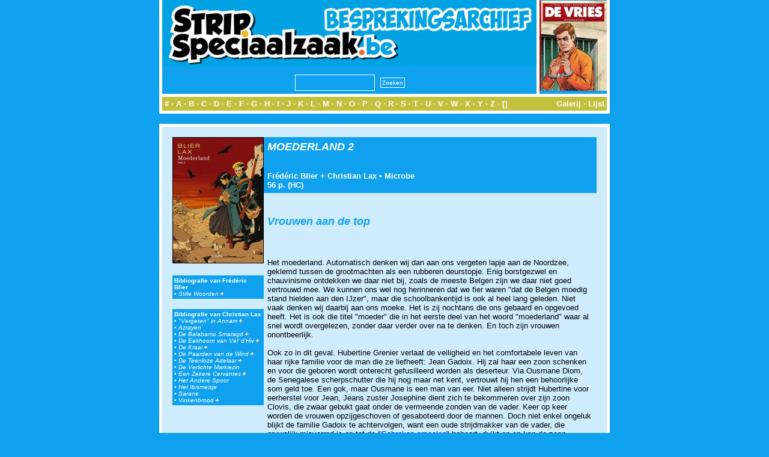

--- FILE ---
content_type: text/html; charset=utf-8
request_url: https://archief.stripspeciaalzaak.be/PHP/besprekingen/index.php?module=album&id=4326
body_size: 2899
content:
<!DOCTYPE html>
<html xmlns="http://www.w3.org/1999/xhtml" xml:lang="en" lang="en">
<head>
    <meta charset="utf-8">
    <meta http-equiv="X-UA-Compatible" content="IE=edge">
    <meta name="viewport" content="width=device-width, initial-scale=1">
    <meta http-equiv="Content-Type" content="text/html; charset=UTF-8"/>
    <title>SSZ [Besprekingsarchief]</title>
    <link rel=stylesheet href="../layout/besprekingen.css" type="text/css">
</head>

<body>
<center>
    <table class="banner" cellpadding="0" cellspacing="0">
        <tr>
            <td class="titel" >
                <center>
                    <img src="../layout/banner.logo.jpg"><br/>
                    <form method='post' action='index.php?module=zoeken' enctype="multipart/form-data"
                          style="margin: 0px; padding 0px;">
                        <input name="key" type="text" size="20" maxlength="255"
                               style="height: 21px; font-size: 10px; margin: 5px; padding: 2px;"><input type="submit"
                                                                                                        name="Verzenden"
                                                                                                        value="Zoeken"
                                                                                                        src="layout/search.jpg"
                                                                                                        style="margin: 4px; padding: 2px; font-size: 10px">
                    </form>
                </center>
            </td>
            <td class="tip"><a href="index.php?module=album&id=4330"><img style="width: 112px; height: 150px;" src="modules/thumb.php?rand_id=4330"></a></td>        </tr>
        <tr>
            <td class="divider" colspan="2"></td>
        </tr>
        <tr>
            <td class="alpha" colspan="2">
                <div class="left"><a href="index.php?module=list&mode=lijst&letter=0&begin=0">#</a> &middot;
                    <a href="index.php?module=list&mode=lijst&letter=A&begin=0">A</a> &middot; <a
                            href="index.php?module=list&mode=lijst&letter=B&begin=0">B</a> &middot; <a
                            href="index.php?module=list&mode=lijst&letter=C&begin=0">C</a> &middot; <a
                            href="index.php?module=list&mode=lijst&letter=D&begin=0">D</a> &middot; <a
                            href="index.php?module=list&mode=lijst&letter=E&begin=0">E</a> &middot; <a
                            href="index.php?module=list&mode=lijst&letter=F&begin=0">F</a> &middot; <a
                            href="index.php?module=list&mode=lijst&letter=G&begin=0">G</a> &middot; <a
                            href="index.php?module=list&mode=lijst&letter=H&begin=0">H</a> &middot; <a
                            href="index.php?module=list&mode=lijst&letter=I&begin=0">I</a> &middot; <a
                            href="index.php?module=list&mode=lijst&letter=J&begin=0">J</a> &middot; <a
                            href="index.php?module=list&mode=lijst&letter=K&begin=0">K</a> &middot; <a
                            href="index.php?module=list&mode=lijst&letter=L&begin=0">L</a> &middot; <a
                            href="index.php?module=list&mode=lijst&letter=M&begin=0">M</a> &middot; <a
                            href="index.php?module=list&mode=lijst&letter=N&begin=0">N</a> &middot; <a
                            href="index.php?module=list&mode=lijst&letter=O&begin=0">O</a> &middot; <a
                            href="index.php?module=list&mode=lijst&letter=P&begin=0">P</a> &middot; <a
                            href="index.php?module=list&mode=lijst&letter=Q&begin=0">Q</a> &middot; <a
                            href="index.php?module=list&mode=lijst&letter=R&begin=0">R</a> &middot; <a
                            href="index.php?module=list&mode=lijst&letter=S&begin=0">S</a> &middot; <a
                            href="index.php?module=list&mode=lijst&letter=T&begin=0">T</a> &middot; <a
                            href="index.php?module=list&mode=lijst&letter=U&begin=0">U</a> &middot; <a
                            href="index.php?module=list&mode=lijst&letter=V&begin=0">V</a> &middot; <a
                            href="index.php?module=list&mode=lijst&letter=W&begin=0">W</a> &middot; <a
                            href="index.php?module=list&mode=lijst&letter=X&begin=0">X</a> &middot; <a
                            href="index.php?module=list&mode=lijst&letter=Y&begin=0">Y</a> &middot; <a
                            href="index.php?module=list&mode=lijst&letter=Z&begin=0">Z</a> &middot; <a
                            href="index.php?module=list&mode=lijst&letter=Alles&begin=0">[]</a></div>
                <div class="right"><a href="index.php?module=list&mode=galerij&letter=Alles&begin=0">Galerij</a>
                    &middot; <a href="index.php?module=list&mode=lijst&letter=Alles&begin=0">Lijst</a></div>
            </td>
        </tr>
    </table>
    <table class="box" cellpadding="0" cellspacing="0">
        <tr>
            <td>
                    <table class="content" cellpadding="0" cellspacing="0">
        <tr>
            <td class="left">
                <table class="content" cellpadding="0" cellspacing="0">
                    <tr>
                        <td><img src="../image/bespreking/4326.jpg" class="cover"></td>
                    </tr>
                    <tr>
                        <td class="spacer"></td>
                    </tr>
                    <tr><td class="auteur"><span class="bold">Bibliografie van Frédéric Blier</span><br/>&#8226;&nbsp;<a href="index.php?module=search&key=reeks&value=4599">Stille Woorden <img src="../layout/button.arrow.gif"></a><br/></td></tr><tr><td class="spacer"></td></tr><tr><td class="auteur"><span class="bold">Bibliografie van Christian Lax</span><br/>&#8226;&nbsp;<a href="index.php?module=search&key=reeks&value=1597">"Vergeten" in Annam <img src="../layout/button.arrow.gif"></a><br/>&#8226;&nbsp;Azrayen'<br/>&#8226;&nbsp;<a href="index.php?module=search&key=reeks&value=2151">De Balabamo Smaragd <img src="../layout/button.arrow.gif"></a><br/>&#8226;&nbsp;<a href="index.php?module=search&key=reeks&value=3430">De Eekhoorn van Vel' d'Hiv <img src="../layout/button.arrow.gif"></a><br/>&#8226;&nbsp;<a href="index.php?module=search&key=reeks&value=1595">De Kraai <img src="../layout/button.arrow.gif"></a><br/>&#8226;&nbsp;<a href="index.php?module=search&key=reeks&value=2296">De Paarden van de Wind <img src="../layout/button.arrow.gif"></a><br/>&#8226;&nbsp;<a href="index.php?module=search&key=reeks&value=1593">De Teenloze Adelaar <img src="../layout/button.arrow.gif"></a><br/>&#8226;&nbsp;De Verlichte Markiezin<br/>&#8226;&nbsp;<a href="index.php?module=search&key=reeks&value=4711">Een Zekere Cervantes <img src="../layout/button.arrow.gif"></a><br/>&#8226;&nbsp;Het Andere Spoor<br/>&#8226;&nbsp;Het Ibismeisje<br/>&#8226;&nbsp;Sarane<br/>&#8226;&nbsp;<a href="index.php?module=search&key=reeks&value=2653">Vinkenbrood <img src="../layout/button.arrow.gif"></a><br/></td></tr><tr><td class="spacer"></td></tr>                </table>
            </td>
            <td class="right">
                <table class="content" cellpadding="0" cellspacing="0">
                    <tr>
                        <td class="data">
                            <span class="titel"><a
                                        href="index.php?module=search&key=reeks&value=4433">MOEDERLAND</a>&nbsp;2<br/></span><br/>
                            <br/>
                            <span class="data">
              <a href="index.php?module=search&key=auteur&value=2399">Frédéric Blier</a>&nbsp;+&nbsp;<a href="index.php?module=search&key=auteur&value=526">Christian Lax</a>&nbsp;&#8226;&nbsp;<a href="index.php?module=search&key=uitgever&value=152">Microbe</a><br/>56&nbsp;p.&nbsp;(HC)              </span>
                        </td>
                    </tr>
                    <tr>
                        <td class="spacer"></td>
                    </tr>
                    <tr>
                        <td class="tagline">Vrouwen aan de top</td>
                    </tr>
                    <tr>
                        <td class="spacer"></td>
                    </tr>
                    <tr>
                        <td class="bespreking">
                            <p><font size="2">Het moederland. Automatisch denken wij dan aan ons vergeten lapje aan de Noordzee, geklemd tussen de grootmachten als een rubberen deurstopje. Enig borstgezwel en chauvinisme ontdekken we daar niet bij, zoals de meeste Belgen zijn we daar niet goed vertrouwd mee. We kunnen ons wel nog herinneren dat we fier waren &quot;dat de Belgen moedig stand hielden aan den IJzer&quot;, maar die schoolbankentijd is ook al heel lang geleden. Niet vaak denken wij daarbij aan ons moeke. Het is zij nochtans die ons gebaard en opgevoed heeft. Het is ook die titel &quot;moeder&quot; die in het eerste deel van het woord &quot;moederland&quot; waar al snel wordt overgelezen, zonder daar verder over na te denken. En toch zijn vrouwen onontbeerlijk.<br /><br />
Ook zo in dit geval. Hubertine Grenier verlaat de veiligheid en het comfortabele leven van haar rijke familie voor de man die ze liefheeft: Jean Gadoix. Hij zal haar een zoon schenken en voor die geboren wordt onterecht gefusilleerd worden als deserteur. Via Ousmane Diom, de Senegalese scherpschutter die hij nog maar net kent, vertrouwt hij hen een behoorlijke som geld toe. Een gok, maar Ousmane is een man van eer. Niet alleen strijdt Hubertine voor eerherstel voor Jean, Jeans zuster Josephine dient zich te bekommeren over zijn zoon Clovis, die zwaar gebukt gaat onder de vermeende zonden van de vader. Keer op keer worden de vrouwen opzijgeschoven of gesaboteerd door de mannen. Doch niet enkel ongeluk blijkt de familie Gadoix te achtervolgen, want een oude strijdmakker van de vader, die gruwelijk misvormd is en tot de &quot;</font><a href="https://nl.wikipedia.org/wiki/Gueules_cass%C3%A9es" target="_blank"><font size="2">Gebroken smoelen</font></a><font size="2">&quot; behoort, duikt op en kan de zoon overtuigen van de moed van de vader.<br /><br />
<em>Moederland</em> is g&eacute;&eacute;n strip over de Eerste Wereldoorlog. <em>Moederland</em> is een strip over hoe moeders en vrouwen die oorlog beleefd hebben. Hoe zij hun zonen en mannen verloren aan het front, hoe zij als weduwe hun gezin dienden te beredderen, hoe zij voor zichzelf en voor hun geliefden opkwamen, hoe zij vochten als leeuwen.<br /><br />
Combineer dit met een strak geregisseerd verteltempo, dat nergens geforceerd aanvoelt en zeer degelijk tekenwerk en je hebt een zeer aantrekkelijke strip.</font></p>                        </td>
                    </tr>
                    <tr>
                        <td class="spacer"></td>
                    </tr>
                    <tr>
                        <td class="recensent">> WIM DE TROYER &#8212; februari&nbsp;2017</td>
                    </tr>
                </table>
            </td>
        </tr>
    </table>
                </td>
        </tr>
    </table>
    <table class="footer" cellpadding="0" cellspacing="0">
        <tr>
            <td>
                &copy; 2026 De Stripspeciaal-Zaak. Alle rechten voorbehouden. Realisatie archief:
                Scaramanga Productions.
            </td>
        </tr>
    </table>
</center>
</body>
</html>